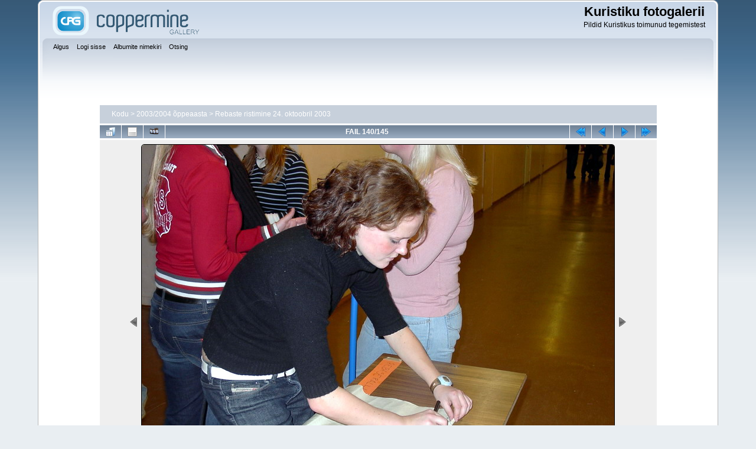

--- FILE ---
content_type: text/html; charset=utf-8
request_url: https://galerii.kuristiku.ee/displayimage.php?album=98&pid=5249
body_size: 3981
content:
<!DOCTYPE html PUBLIC "-//W3C//DTD XHTML 1.0 Transitional//EN"
   "http://www.w3.org/TR/xhtml1/DTD/xhtml1-transitional.dtd">
<html xmlns="http://www.w3.org/1999/xhtml" xml:lang="en" lang="en" dir="ltr">
<head>
<meta http-equiv="Content-Type" content="text/html; charset=utf-8" />
<meta http-equiv="Pragma" content="no-cache" />
<meta name="viewport" content="width=device-width, initial-scale=1.0"/>
<title>Rebaste ristimine 24. oktoobril 2003 - reps140 - Kuristiku fotogalerii</title>
<link rel="start" href="displayimage.php?album=98&amp;pid=5111" title="Mine algusesse" />
<link rel="prev" href="displayimage.php?album=98&amp;pid=5250#top_display_media" title="Vaata eelnevat faili" />
<link rel="last" href="displayimage.php?album=98&amp;pid=5254" title="Mine lõppu" />
<link rel="next" href="displayimage.php?album=98&amp;pid=5251#top_display_media" title="Vaata järgnevat faili"/>
<link rel="up" href="thumbnails.php?album=98&amp;page=6" title="Tagasi pisipiltide lehele"/>

<link id="gallery" rel="alternate" href="rss.php?album=&amp;page=&amp;imgpos=" type="application/rss+xml" title="Image Gallery" />
<script type="text/javascript" src="http://lite.piclens.com/current/piclens_optimized.js"></script>
<style type="text/css"> .mbf-item {display:none;} </style>
<link rel="stylesheet" href="css/coppermine.css" type="text/css" />
<link rel="stylesheet" href="themes/curve_responsive/style.css" type="text/css" />
<link rel="shortcut icon" href="favicon.ico" />
<!-- Begin IE6 support -->
<!--[if lt IE 7]>
<style>
body {behavior: url(themes/curve_responsive/csshover3.htc );}
.dropmenu li {width: 1px;} .dropmenu li a.firstlevel span.firstlevel {white-space: nowrap;} .main_menu {overflow: auto;}
</style>
<![endif]-->
<!-- End IE6 support -->
<script type="text/javascript">
/* <![CDATA[ */
    var js_vars = {"site_url":"http:\/\/galerii.kuristiku.ee","debug":false,"icon_dir":"images\/icons\/","lang_close":"Sulge","icon_close_path":"images\/icons\/close.png","cookies_allowed":true,"position":"139","album":98,"cat":false,"buttons":{"pic_info_title":"N\u00e4ita\/peida faili infot","pic_info_btn":"","slideshow_tgt":"displayimage.php?album=98&amp;pid=5249&amp;slideshow=4000#top_display_media","slideshow_title":"Slaidiseanss","slideshow_btn":"","loc":""},"stars_amount":"5","lang_rate_pic":"Pildi hindamiseks liigu \u00fcle t\u00e4rnide","rating":0,"theme_dir":"","can_vote":"true","form_token":"cd5b1741d966b05cb0e5dbeab22c3c5e","timestamp":1769451144,"thumb_width":"140","thumb_use":"any","max_item":7,"count":146,"picture_id":"5249"};
/* ]]> */
</script>
<script type="text/javascript" src="js/jquery-1.3.2.js"></script>
<script type="text/javascript" src="js/scripts.js"></script>
<script type="text/javascript" src="js/jquery.greybox.js"></script>
<script type="text/javascript" src="js/jquery.elastic.js"></script>
<script type="text/javascript" src="plugins/picture_navigation/picture_navigation.js"></script>
<script type="text/javascript" src="plugins/stripwheel/jquery.mousewheel.js"></script>
<script type="text/javascript" src="plugins/stripwheel/makewheel.js"></script>
<script type="text/javascript" src="plugins/keyboard_navigation/keydown_displayimage.js"></script>
<script type="text/javascript" src="js/displayimage.js"></script>

<!--
  SVN version info:
  Coppermine version: 1.5.9
  $HeadURL: https://svn.code.sf.net/p/coppermine/code/trunk/cpg1.5.x/themes/curve/template.html $
  $Revision: 7809 $
-->
</head>
<body>
    
    <div id="cpg_logo_block_outer">
        <div class="cpg_logo_block_inner">
            <div id="cpg_logo_block_logo">
                <a href="index.php">
                    <img src="themes/curve_responsive/images/coppermine-logo.png" border="0" width="260" height="60" alt="" />
                </a>
            </div>
            <div id="cpg_logo_block_name">
                <h1>Kuristiku fotogalerii</h1>
                <h3>Pildid Kuristikus toimunud tegemistest</h3>
            </div>
            <div class="clearer"></div>
        </div>
    </div>
    <div id="cpg_header_block_outer">
        <div class="cpg_header_block_inner">
            <div id="main_menu">
                    <ul class="dropmenu">
          
                        <!-- BEGIN home -->
                        <li>
                            <a href="index.php" title="Mine alguslehele" class="firstlevel" ><span class="firstlevel">Algus</span></a>
                            
                        </li>
                        <!-- END home -->
                        
                        
                        
                        <!-- BEGIN login -->
                        <li>
                            <a href="login.php?referer=displayimage.php%3Falbum%3D98%26pid%3D5249" title="Logi mind sisse"  class="firstlevel" ><span class="firstlevel">Logi sisse</span></a>
                        </li>
                        <!-- END login -->
                        
</ul>
                    <ul class="dropmenu">
          
                        
                        <!-- BEGIN album_list -->
                        <li>
                            <a href="index.php?cat=7" title="Mine albumite nimekirja juurde" class="firstlevel" ><span class="firstlevel">Albumite nimekiri</span></a>
                            <ul>
                                <!-- BEGIN lastup -->
                                <li>
                                    <a href="thumbnails.php?album=lastup&amp;cat=-98" title="Näita uusimaid üleslaadimisi" rel="nofollow"><span>Viimati lisatud</span></a>
                                </li>
                                <!-- END lastup -->
                                <!-- BEGIN lastcom -->
                                <li>
                                    <a href="thumbnails.php?album=lastcom&amp;cat=-98" title="Näita uusimaid kommentaare" rel="nofollow"><span>Viimased kommentaarid</span></a>
                                </li>
                                <!-- END lastcom -->
                                <!-- BEGIN topn -->
                                <li>
                                    <a href="thumbnails.php?album=topn&amp;cat=-98" title="Näita enim vaadatuid" rel="nofollow"><span>Enimvaadatud</span></a>
                                </li>
                                <!-- END topn -->
                                <!-- BEGIN toprated -->
                                <li>
                                    <a href="thumbnails.php?album=toprated&amp;cat=-98" title="Näita kõrgeima hinnanguga pilte" rel="nofollow"><span>Kõrgeimalt hinnatud</span></a>
                                </li>
                                <!-- END toprated -->
                                <!-- BEGIN favpics -->
                                <li>
                                    <a href="thumbnails.php?album=favpics" title="Mine minu lemmikute juurde" rel="nofollow"><span>Minu lemmikud</span></a>
                                </li>
                                <!-- END favpics -->
                            </ul>
                        </li>
                        <!-- END album_list -->
                        <!-- BEGIN search -->
                        <li>
                            <a href="search.php" title="Otsi galeriist"  class="firstlevel" ><span class="firstlevel">Otsing</span></a>
                        </li>
                        <!-- END search -->
</ul>
                    
            </div><!-- Begin IE7 support --><img src="images/spacer.gif" class="menuheight" alt="" /><!-- End IE7 support -->
            <div class="clearer"></div>
            
        </div>
    </div>
    <div id="cpg_main_block_outer">
        <div class="cpg_main_block_inner">
            
<!-- Start standard table -->
<table align="center" width="85%" cellspacing="1" cellpadding="0" class="maintable ">

        <tr>
            <td colspan="3" align="left">
                <div class="cpg_starttable_outer">
                    <div class="cpg_starttable_inner">
                        <table width="100%" cellpadding="0" cellspacing="0" border="0">
                            <tr>
                                <td class="statlink">
                                    <a href="index.php">Kodu</a> > <a href="index.php?cat=7">2003/2004 õppeaasta</a> > <a href="thumbnails.php?album=98">Rebaste ristimine 24. oktoobril 2003</a>
                                </td>
                                <td class="statlink">
                                    <img src="images/spacer.gif" width="1" height="25" border="0" alt="" />
                                </td>
                            </tr>
                        </table>
                    </div>
                </div>
            </td>
        </tr>
</table>
<!-- End standard table -->
<a name="top_display_media"></a>
<!-- Start standard table -->
<table align="center" width="85%" cellspacing="1" cellpadding="0" class="maintable ">

        <tr>
                <td align="center" valign="middle" class="navmenu" width="48"><a href="thumbnails.php?album=98&amp;page=6" class="navmenu_pic" title="Tagasi pisipiltide lehele"><img src="images/navbar/thumbnails.png" align="middle" border="0" alt="Tagasi pisipiltide lehele" /></a></td>
<!-- BEGIN pic_info_button -->
                <!-- button will be added by displayimage.js -->
                <td id="pic_info_button" align="center" valign="middle" class="navmenu" width="48"></td>
<!-- END pic_info_button -->
<!-- BEGIN slideshow_button -->
                <!-- button will be added by displayimage.js -->
                <td id="slideshow_button" align="center" valign="middle" class="navmenu" width="48"></td>
<!-- END slideshow_button -->
                <td align="center" valign="middle" class="navmenu" width="100%">FAIL 140/145</td>


<!-- BEGIN nav_start -->
                <td align="center" valign="middle" class="navmenu" width="48"><a href="displayimage.php?album=98&amp;pid=5111#top_display_media" class="navmenu_pic" title="Mine algusesse"><img src="images/navbar/start.png" border="0" align="middle" alt="Mine algusesse" /></a></td>
<!-- END nav_start -->
<!-- BEGIN nav_prev -->
                <td align="center" valign="middle" class="navmenu" width="48"><a href="displayimage.php?album=98&amp;pid=5250#top_display_media" class="navmenu_pic" title="Vaata eelnevat faili"><img src="images/navbar/prev.png" border="0" align="middle" alt="Vaata eelnevat faili" /></a></td>
<!-- END nav_prev -->
<!-- BEGIN nav_next -->
                <td align="center" valign="middle" class="navmenu" width="48"><a href="displayimage.php?album=98&amp;pid=5251#top_display_media" class="navmenu_pic" title="Vaata järgnevat faili"><img src="images/navbar/next.png" border="0" align="middle" alt="Vaata järgnevat faili" /></a></td>
<!-- END nav_next -->
<!-- BEGIN nav_end -->
                <td align="center" valign="middle" class="navmenu" width="48"><a href="displayimage.php?album=98&amp;pid=5254#top_display_media" class="navmenu_pic" title="Mine lõppu"><img src="images/navbar/end.png" border="0" align="middle" alt="Mine lõppu" /></a></td>
<!-- END nav_end -->

        </tr>
</table>
<!-- End standard table -->

<!-- Start standard table -->
<table align="center" width="85%" cellspacing="1" cellpadding="0" class="maintable ">
        <tr>
                <td align="center" class="display_media" nowrap="nowrap">
                        <table width="100%" cellspacing="2" cellpadding="0">
                                <tr>
                                        <td align="center" style="{SLIDESHOW_STYLE}">
                                                <img src="albums/Oppeaasta0304/rebaste_ristimine_okt03/reps140.jpg" width="800" height="600" class="image" border="0" alt="" /><br />

                                        </td>
                                </tr>
                        </table>
                </td>
            </tr>
            <tr>
                <td>
                        <table width="100%" cellspacing="2" cellpadding="0" class="tableb tableb_alternate">
                                        <tr>
                                                <td align="center">
                                                        
                                                </td>
                                        </tr>
                        </table>



                </td>
        </tr>
</table>
<!-- End standard table -->
<div id="filmstrip">
<!-- Start standard table -->
<table align="center" width="85%" cellspacing="1" cellpadding="0" class="maintable ">

        <tr>
          <td style="background-image: url(themes/curve_responsive/images/tile1.gif);background-repeat:repeat-x;"><img src="images/spacer.gif" width="1" height="28" alt="" border="0" /></td>
        </tr>
        <tr>
          <td valign="bottom" class="thumbnails filmstrip_background" align="center" style="{THUMB_TD_STYLE}">
            <table width="100%" cellspacing="0" cellpadding="0" border="0">
                <tr>
                   <td width="50%" class="prev_strip"></td>
                     <td valign="bottom"  style="{THUMB_TD_STYLE}">
                       <div id="film" style="width:864px; position:relative;"><table class="tape" ><tr>
                <td align="center" class="thumb" >
                  <a href="displayimage.php?album=98&amp;pid=5247#top_display_media" class="thumbLink" style="width:140px; float: left"><img src="albums/Oppeaasta0304/rebaste_ristimine_okt03/thumb_reps137.jpg" class="strip_image" border="0" alt="reps137.jpg" title="Faili nimi=reps137.jpg
Faili maht=159KiB
Mõõdud=800x600
Lisamiskuupäev=sept 14, 2006" /></a>
                </td>

                <td align="center" class="thumb" >
                  <a href="displayimage.php?album=98&amp;pid=5248#top_display_media" class="thumbLink" style="width:140px; float: left"><img src="albums/Oppeaasta0304/rebaste_ristimine_okt03/thumb_reps138.jpg" class="strip_image" border="0" alt="reps138.jpg" title="Faili nimi=reps138.jpg
Faili maht=164KiB
Mõõdud=600x800
Lisamiskuupäev=sept 14, 2006" /></a>
                </td>

                <td align="center" class="thumb" >
                  <a href="displayimage.php?album=98&amp;pid=5250#top_display_media" class="thumbLink" style="width:140px; float: left"><img src="albums/Oppeaasta0304/rebaste_ristimine_okt03/thumb_reps139.jpg" class="strip_image" border="0" alt="reps139.jpg" title="Faili nimi=reps139.jpg
Faili maht=115KiB
Mõõdud=800x600
Lisamiskuupäev=sept 14, 2006" /></a>
                </td>

                <td align="center" class="thumb" >
                  <a href="displayimage.php?album=98&amp;pid=5249#top_display_media" class="thumbLink" style="width:140px; float: left"><img src="albums/Oppeaasta0304/rebaste_ristimine_okt03/thumb_reps140.jpg" class="strip_image middlethumb" border="0" alt="reps140.jpg" title="Faili nimi=reps140.jpg
Faili maht=140KiB
Mõõdud=800x600
Lisamiskuupäev=sept 14, 2006" /></a>
                </td>

                <td align="center" class="thumb" >
                  <a href="displayimage.php?album=98&amp;pid=5251#top_display_media" class="thumbLink" style="width:140px; float: left"><img src="albums/Oppeaasta0304/rebaste_ristimine_okt03/thumb_reps141.jpg" class="strip_image" border="0" alt="reps141.jpg" title="Faili nimi=reps141.jpg
Faili maht=91KiB
Mõõdud=800x600
Lisamiskuupäev=sept 14, 2006" /></a>
                </td>

                <td align="center" class="thumb" >
                  <a href="displayimage.php?album=98&amp;pid=5252#top_display_media" class="thumbLink" style="width:140px; float: left"><img src="albums/Oppeaasta0304/rebaste_ristimine_okt03/thumb_reps142.jpg" class="strip_image" border="0" alt="reps142.jpg" title="Faili nimi=reps142.jpg
Faili maht=142KiB
Mõõdud=600x800
Lisamiskuupäev=sept 14, 2006" /></a>
                </td>

                <td align="center" class="thumb" >
                  <a href="displayimage.php?album=98&amp;pid=5255#top_display_media" class="thumbLink" style="width:140px; float: left"><img src="albums/Oppeaasta0304/rebaste_ristimine_okt03/thumb_reps143.jpg" class="strip_image" border="0" alt="reps143.jpg" title="Faili nimi=reps143.jpg
Faili maht=127KiB
Mõõdud=800x600
Lisamiskuupäev=sept 14, 2006" /></a>
                </td>
</tr></table></div>
                     </td>
                   <td width="50%" align="right" class="next_strip"></td>
                </tr>
            </table>
          </td>
        </tr>
        <tr>
         <td style="background-image: url(themes/curve_responsive/images/tile2.gif);background-repeat:repeat-x;"><img src="images/spacer.gif" width="1" height="28" alt="" border="0" /></td>
        </tr>


</table>
<!-- End standard table -->
</div><table align="center" width="85%" cellspacing="1" cellpadding="0" class="maintable">
    <tr>
        <td colspan="6" class="tableh2" id="voting_title"><strong>Hinda seda faili </strong> (pole veel hinnatud)</td>
    </tr>
    <tr id="rating_stars">
        <td class="tableb" id="star_rating"></td>
    </tr>
    <tr class="noscript">
      <td class="tableb" colspan="6" align="center">
        <noscript>
           Hindamiseks peab Javascript olema lubatud
        </noscript>
      </td>
    </tr>
</table>
<div id="picinfo" style="display: none;">

<!-- Start standard table -->
<table align="center" width="85%" cellspacing="1" cellpadding="0" class="maintable ">
        <tr><td colspan="2" class="tableh2">Faili info</td></tr>
        <tr><td class="tableb tableb_alternate" valign="top" >Faili nimi:</td><td class="tableb tableb_alternate">reps140.jpg</td></tr>
        <tr><td class="tableb tableb_alternate" valign="top" >Albumi nimi:</td><td class="tableb tableb_alternate"><span class="alblink"><a href="profile.php?uid=8"></a> / <a href="thumbnails.php?album=98">Rebaste ristimine 24. oktoobril 2003</a></span></td></tr>
        <tr><td class="tableb tableb_alternate" valign="top" >Faili maht:</td><td class="tableb tableb_alternate"><span dir="ltr">140&nbsp;KiB</span></td></tr>
        <tr><td class="tableb tableb_alternate" valign="top" >Lisamise aeg:</td><td class="tableb tableb_alternate">sept 14, 2006</td></tr>
        <tr><td class="tableb tableb_alternate" valign="top" >Mõõtmed:</td><td class="tableb tableb_alternate">800 x 600 px</td></tr>
        <tr><td class="tableb tableb_alternate" valign="top" >Näidatud:</td><td class="tableb tableb_alternate">61 korda</td></tr>
        <tr><td class="tableb tableb_alternate" valign="top" >URL:</td><td class="tableb tableb_alternate"><a href="http://galerii.kuristiku.ee/displayimage.php?pid=5249" >http://galerii.kuristiku.ee/displayimage.php?pid=5249</a></td></tr>
        <tr><td class="tableb tableb_alternate" valign="top" >Lemmikud:</td><td class="tableb tableb_alternate"><a href="addfav.php?pid=5249&amp;referer=displayimage.php%3Falbum%3D98%26pid%3D5249" >Lisa lemmikutesse</a></td></tr>
</table>
<!-- End standard table -->
</div>
<a name="comments_top"></a><div id="comments">
</div>

            <br /> <!-- workaround for issue 64492 - do not remove the line break! -->
        </div>
    </div>
    <div id="cpg_footer_block_outer">
        <div class="cpg_footer_block_inner">
            
            
<div class="footer" align="center" style="padding:10px;display:block;visibility:visible; font-family: Verdana,Arial,sans-serif;">Powered by <a href="http://coppermine-gallery.net/" title="Coppermine Photo Gallery" rel="external">Coppermine Photo Gallery</a></div>
        </div>
    </div>
<!--Coppermine Photo Gallery 1.5.38 (stable)-->
</body>
</html>